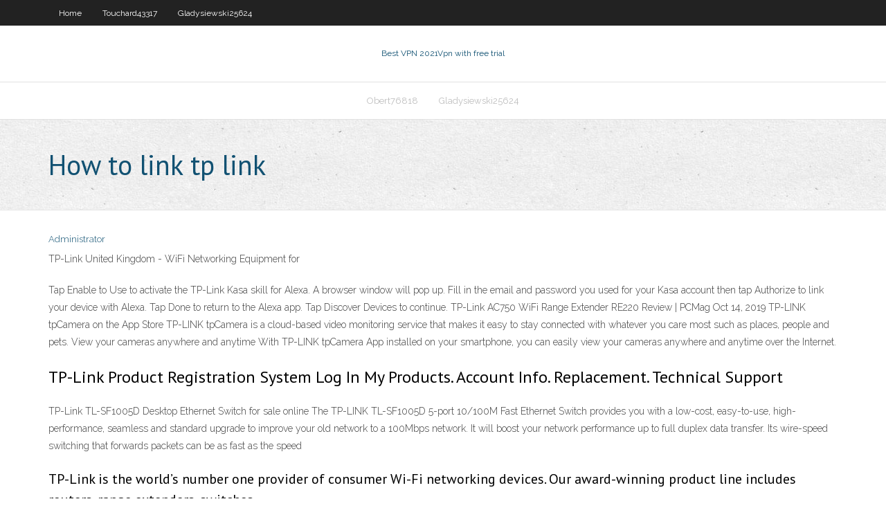

--- FILE ---
content_type: text/html; charset=utf-8
request_url: https://pasvpnxelyrn.netlify.app/havlick66108qa/how-to-link-tp-link-zeh
body_size: 3473
content:
<!DOCTYPE html><html class=" js flexbox flexboxlegacy canvas canvastext webgl no-touch geolocation postmessage no-websqldatabase indexeddb hashchange history draganddrop websockets rgba hsla multiplebgs backgroundsize borderimage borderradius boxshadow textshadow opacity cssanimations csscolumns cssgradients cssreflections csstransforms csstransforms3d csstransitions fontface generatedcontent video audio localstorage sessionstorage webworkers no-applicationcache svg inlinesvg smil svgclippaths"><head>
<meta charset="UTF-8">
<meta name="viewport" content="width=device-width">
<link rel="profile" href="//gmpg.org/xfn/11">
<!--[if lt IE 9]>

<![endif]-->
<title>How to link tp link qzrok</title>
<link rel="dns-prefetch" href="//fonts.googleapis.com">
<link rel="dns-prefetch" href="//s.w.org">
<link rel="stylesheet" id="wp-block-library-css" href="https://pasvpnxelyrn.netlify.app/wp-includes/css/dist/block-library/style.min.css?ver=5.3" type="text/css" media="all">
<link rel="stylesheet" id="exblog-parent-style-css" href="https://pasvpnxelyrn.netlify.app/wp-content/themes/experon/style.css?ver=5.3" type="text/css" media="all">
<link rel="stylesheet" id="exblog-style-css" href="https://pasvpnxelyrn.netlify.app/wp-content/themes/exblog/style.css?ver=1.0.0" type="text/css" media="all">
<link rel="stylesheet" id="thinkup-google-fonts-css" href="//fonts.googleapis.com/css?family=PT+Sans%3A300%2C400%2C600%2C700%7CRaleway%3A300%2C400%2C600%2C700&amp;subset=latin%2Clatin-ext" type="text/css" media="all">
<link rel="stylesheet" id="prettyPhoto-css" href="https://pasvpnxelyrn.netlify.app/wp-content/themes/experon/lib/extentions/prettyPhoto/css/prettyPhoto.css?ver=3.1.6" type="text/css" media="all">
<link rel="stylesheet" id="thinkup-bootstrap-css" href="https://pasvpnxelyrn.netlify.app/wp-content/themes/experon/lib/extentions/bootstrap/css/bootstrap.min.css?ver=2.3.2" type="text/css" media="all">
<link rel="stylesheet" id="dashicons-css" href="https://pasvpnxelyrn.netlify.app/wp-includes/css/dashicons.min.css?ver=5.3" type="text/css" media="all">
<link rel="stylesheet" id="font-awesome-css" href="https://pasvpnxelyrn.netlify.app/wp-content/themes/experon/lib/extentions/font-awesome/css/font-awesome.min.css?ver=4.7.0" type="text/css" media="all">
<link rel="stylesheet" id="thinkup-shortcodes-css" href="https://pasvpnxelyrn.netlify.app/wp-content/themes/experon/styles/style-shortcodes.css?ver=1.3.10" type="text/css" media="all">
<link rel="stylesheet" id="thinkup-style-css" href="https://pasvpnxelyrn.netlify.app/wp-content/themes/exblog/style.css?ver=1.3.10" type="text/css" media="all">
<link rel="stylesheet" id="thinkup-responsive-css" href="https://pasvpnxelyrn.netlify.app/wp-content/themes/experon/styles/style-responsive.css?ver=1.3.10" type="text/css" media="all">


<meta name="generator" content="WordPress 5.3">

<!-- Start Of Script Generated by Author hReview Plugin 0.0.9.4 by authorhreview.com -->
<meta itemprop="name" content="https://pasvpnxelyrn.netlify.app/havlick66108qa/how-to-link-tp-link-zeh.html">
<meta itemprop="description" content="The time in between meals with this product is a bit longer compared to the past when I found myself dipping to my next meal after an hour and a half :) I absolutely love this supplement because for me, it did everything that it claimed to do. Ive been taking it steadily for only about two weeks now and combined with a pretty good workout routine and diet, Ive already lost 5 pounds. This supplement really curbs my appetite and cravings throughout the day, which was always my biggest struggle with weight loss.">
<meta itemprop="summary" content="The time in between meals with this product is a bit longer compared to the past when I found myself dipping to my next meal after an hour and a half :) I absolutely love this supplement because for me, it did everything that it claimed to do. Ive been taking it steadily for only about two weeks now and combined with a pretty good workout routine and diet, Ive already lost 5 pounds. This supplement really curbs my appetite and cravings throughout the day, which was always my biggest struggle with weight loss.">
<meta itemprop="ratingValue" content="5">
<meta itemprop="itemreviewed" content="How to link tp link">
<!-- End Of Script Generated by Author hReview Plugin 0.0.9.4 by authorhreview.com -->
</head>
<body class="archive category  category-17 layout-sidebar-none layout-responsive header-style1 blog-style1">
<div id="body-core" class="hfeed site">
	<header id="site-header">
	<div id="pre-header">
		<div class="wrap-safari">
		<div id="pre-header-core" class="main-navigation">
		<div id="pre-header-links-inner" class="header-links"><ul id="menu-top" class="menu"><li id="menu-item-100" class="menu-item menu-item-type-custom menu-item-object-custom menu-item-home menu-item-243"><a href="https://pasvpnxelyrn.netlify.app">Home</a></li><li id="menu-item-970" class="menu-item menu-item-type-custom menu-item-object-custom menu-item-home menu-item-100"><a href="https://pasvpnxelyrn.netlify.app/touchard43317qiko/">Touchard43317</a></li><li id="menu-item-816" class="menu-item menu-item-type-custom menu-item-object-custom menu-item-home menu-item-100"><a href="https://pasvpnxelyrn.netlify.app/gladysiewski25624pozy/">Gladysiewski25624</a></li></ul></div>			
		</div>
		</div>
		</div>
		<!-- #pre-header -->

		<div id="header">
		<div id="header-core">

			<div id="logo">
			<a rel="home" href="https://pasvpnxelyrn.netlify.app/"><span rel="home" class="site-title" title="Best VPN 2021">Best VPN 2021</span><span class="site-description" title="VPN 2021">Vpn with free trial</span></a></div>

			<div id="header-links" class="main-navigation">
			<div id="header-links-inner" class="header-links">
		<ul class="menu">
		<li></li><li id="menu-item-343" class="menu-item menu-item-type-custom menu-item-object-custom menu-item-home menu-item-100"><a href="https://pasvpnxelyrn.netlify.app/obert76818naho/">Obert76818</a></li><li id="menu-item-768" class="menu-item menu-item-type-custom menu-item-object-custom menu-item-home menu-item-100"><a href="https://pasvpnxelyrn.netlify.app/gladysiewski25624pozy/">Gladysiewski25624</a></li></ul></div>
			</div>
			<!-- #header-links .main-navigation -->

			<div id="header-nav"><a class="btn-navbar" data-toggle="collapse" data-target=".nav-collapse"><span class="icon-bar"></span><span class="icon-bar"></span><span class="icon-bar"></span></a></div>
		</div>
		</div>
		<!-- #header -->
		
		<div id="intro" class="option1"><div class="wrap-safari"><div id="intro-core"><h1 class="page-title"><span>How to link tp link</span></h1></div></div></div>
	</header>
	<!-- header -->	
	<div id="content">
	<div id="content-core">

		<div id="main">
		<div id="main-core">
	<div id="container" class="masonry" style="position: relative; height: 723.578px;">
		<div class="blog-grid element column-1 masonry-brick" style="position: absolute; left: 0px; top: 0px;">
		<header class="entry-header"><div class="entry-meta"><span class="author"><a href="https://pasvpnxelyrn.netlify.app/posts2.html" title="View all posts by Admin" rel="author">Administrator</a></span></div><div class="clearboth"></div></header><!-- .entry-header -->
		<div class="entry-content">
<p>TP-Link United Kingdom - WiFi Networking Equipment for </p>
<p>Tap Enable to Use to activate the TP-Link Kasa skill for Alexa. A browser window will pop up. Fill in the email and password you used for your Kasa account then tap Authorize to link your device with Alexa. Tap Done to return to the Alexa app. Tap Discover Devices to continue. TP-Link AC750 WiFi Range Extender RE220 Review | PCMag Oct 14, 2019 ‎TP-LINK tpCamera on the App Store TP-LINK tpCamera is a cloud-based video monitoring service that makes it easy to stay connected with whatever you care most such as places, people and pets. View your cameras anywhere and anytime With TP-LINK tpCamera App installed on your smartphone, you can easily view your cameras anywhere and anytime over the Internet.</p>
<h2>TP-Link Product Registration System Log In My Products. Account Info. Replacement. Technical Support</h2>
<p>TP-Link TL-SF1005D Desktop Ethernet Switch for sale online  The TP-LINK TL-SF1005D 5-port 10/100M Fast Ethernet Switch provides you with a low-cost, easy-to-use, high-performance, seamless and standard upgrade to improve your old network to a 100Mbps network. It will boost your network performance up to full duplex data transfer. Its wire-speed switching that forwards packets can be as fast as the speed</p>
<h3>TP-Link is the world’s number one provider of consumer Wi-Fi networking devices. Our award-winning product line includes routers, range extenders, switches,</h3>
<p>Range Extenders | TP-Link TP-Link's WiFi Range Extenders help eliminate dead zones by strengthening wireless signals and expanding networks up to 10,000 square feet TP-LINK Status Help. The Status page displays the Router's current status and configuration. All information is read-only. LAN - The following parameters apply to the LAN port of the Router. You can configure them in the Network -&gt; LAN page.. MAC Address - The physical address of the Router, as seen from the LAN.; IP Address - The LAN IP address of the Router.; Subnet Mask - The subnet mask associated Amazon.com: tp link</p>
<ul><li></li><li></li><li></li><li></li></ul>
		</div><!-- .entry-content --><div class="clearboth"></div><!-- #post- -->
</div></div><div class="clearboth"></div>
<nav class="navigation pagination" role="navigation" aria-label="Записи">
		<h2 class="screen-reader-text">Stories</h2>
		<div class="nav-links"><span aria-current="page" class="page-numbers current">1</span>
<a class="page-numbers" href="https://pasvpnxelyrn.netlify.app/havlick66108qa/">2</a>
<a class="next page-numbers" href="https://pasvpnxelyrn.netlify.app/posts1.php"><i class="fa fa-angle-right"></i></a></div>
	</nav>
</div><!-- #main-core -->
		</div><!-- #main -->
			</div>
	</div><!-- #content -->
	<footer>
		<div id="footer"><div id="footer-core" class="option2"><div id="footer-col1" class="widget-area one_half">		<aside class="widget widget_recent_entries">		<h3 class="footer-widget-title"><span>New Posts</span></h3>		<ul>
					<li>
					<a href="https://pasvpnxelyrn.netlify.app/touchard43317qiko/good-nord-name-wyqi">Good nord name</a>
					</li><li>
					<a href="https://pasvpnxelyrn.netlify.app/pince60599so/unblck-proxy-req">Unblck proxy</a>
					</li><li>
					<a href="https://pasvpnxelyrn.netlify.app/pince60599so/how-to-use-tor-browser-ve">How to use tor browser</a>
					</li><li>
					<a href="https://pasvpnxelyrn.netlify.app/kroschel84254defi/how-to-use-foxy-proxy-258">How to use foxy proxy</a>
					</li><li>
					<a href="https://pasvpnxelyrn.netlify.app/touchard43317qiko/settings-for-outgoing-mail-on-iphone-317">Settings for outgoing mail on iphone</a>
					</li>
					</ul>
		</aside></div>
		<div id="footer-col2" class="widget-area last one_half"><aside class="widget widget_recent_entries"><h3 class="footer-widget-title"><span>Top Posts</span></h3>		<ul>
					<li>
					<a href="https://moresoftsmxzr.web.app/filme-o-mestre-dos-jogos-3-2817.html">Obtain my ip address</a>
					</li><li>
					<a href="https://morefileskfcu.web.app/rambo-colezgo-hyt.html">S 5 t mobile</a>
					</li><li>
					<a href="https://networklibthnze.web.app/telecharger-film-avec-utorrent-android-vod.html">Double vpn mac</a>
					</li><li>
					<a href="https://askloadsptaiq.web.app/serious-sam-2-tylycharger-complete-version-pc-3291.html">Tp link adress</a>
					</li><li>
					<a href="https://faxfileshxjd.web.app/hello-neighbor-alpha-2-house-2560.html">Will a vpn protect me from my isp</a>
					</li>
					</ul>
		</aside></div></div></div><!-- #footer -->		
		<div id="sub-footer">
		<div id="sub-footer-core">
			 
			<!-- .copyright --><!-- #footer-menu -->
		</div>
		</div>
	</footer><!-- footer -->
</div><!-- #body-core -->










</body></html>